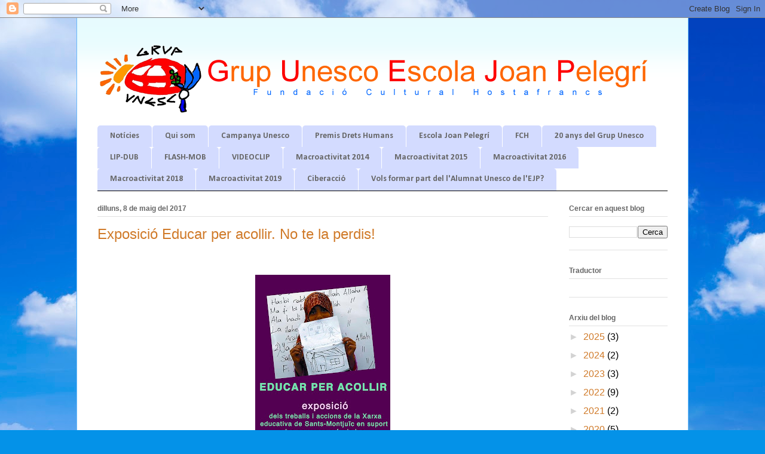

--- FILE ---
content_type: text/html; charset=UTF-8
request_url: http://grupunesco.joanpelegri.cat/b/stats?style=BLACK_TRANSPARENT&timeRange=ALL_TIME&token=APq4FmD6-KNJHZP3BWd2GZ6bRiPFNow1Qpclyemjl7yMUL_cJot9pJuAM91Mu5dc5D_TYwrTvDE_iyq_DHDuoFbcDFbhe1nwqA
body_size: 258
content:
{"total":251173,"sparklineOptions":{"backgroundColor":{"fillOpacity":0.1,"fill":"#000000"},"series":[{"areaOpacity":0.3,"color":"#202020"}]},"sparklineData":[[0,41],[1,94],[2,11],[3,9],[4,11],[5,25],[6,79],[7,25],[8,81],[9,55],[10,68],[11,87],[12,51],[13,19],[14,14],[15,21],[16,9],[17,9],[18,9],[19,30],[20,21],[21,17],[22,87],[23,77],[24,54],[25,22],[26,17],[27,13],[28,13],[29,2]],"nextTickMs":3600000}